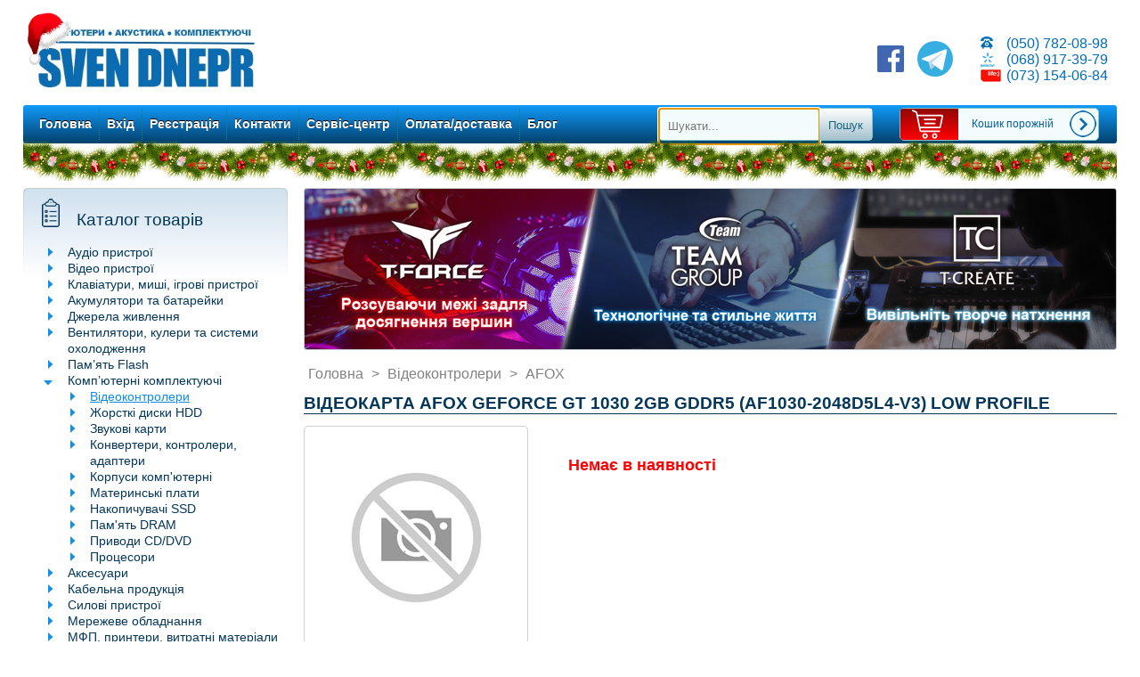

--- FILE ---
content_type: text/html; charset=UTF-8
request_url: https://sven.dp.ua/AFOX_nVidia_GeForce_GT_1030_2GB_GDDR5_AF1030-2048D5L4-V3_Low_Profile
body_size: 11082
content:
<!DOCTYPE html>
<html lang="uk-UA">
<head>
<meta http-equiv='Content-type' content='text/html; charset=UTF-8'/>
<meta name='keywords' content=''/>
<meta name='description' content='Відеокарта AFOX GeForce GT 1030 2GB GDDR5 (AF1030-2048D5L4-V3) Low Profile&ndash; купити в інтернет-магазині SVEN у Дніпрі. Відеоконтролери AFOX з доставкою по Україні &ndash; низькі ціни &ndash; Сервісний центр'/>
<meta name='google-site-verification' content='1_6kA6yvsiO6OOzmi8eWrOrzrjWQ30Uv5kpZxMiH66s' />
<meta name='Revisit' content='2 days'/>
<meta name='Revisit-after' content='2 days'/>
<meta name='Robots' content='index, follow'/>
<meta http-equiv='X-UA-Compatible' content='IE=Edge' />
<meta name='viewport' content='initial-scale=1, width=device-width'><link rel='shortcut icon' href='/favicon.ico' type='image/x-icon' /><link rel='stylesheet' href='/style/style.css?30' media='screen'/>  <style>
.logo::before {
    content: '';
    width: 129px;
    height: 155px;
    position: absolute;
    z-index: 99;
    top: -40px;
    left: -35px;
    display: block;
    background-image: url(/style/hat.png);
    transform: scale(0.4);
}
.top_blk::before {
    content: '';
    width: 100%;
    height: 45px;
    position: absolute;
    z-index: 100;
    top: 158px;
    left: 0;
    display: block;
    background-image: url(/style/branch5.png);
    background-position: -7px 0;
  }
  .top_blk{
    overflow:visible;
    margin: 0px 0 50px 0;
  }
  </style><script type='text/javascript'>
function Request(a,b,c){function h(a,b){g&&clearTimeout(g);var c;c=document.getElementById("msg_blk"),b?c.style.backgroundColor="#ff0000":c.style.backgroundColor="#00cc00",c.innerHTML="<h1>"+a+"</h1>",c.style.display="block",g=setTimeout(function(){c.style.display="none"},1e3)}var e,f,d=this;this.obj=c,this.send=function(){try{e=new XMLHttpRequest}catch(a){if(window.ActiveXObject){mshttp=new Array("Msxml2.XMLHTTP.6.0","Msxml2.XMLHTTP.3.0","Msxml2.XMLHTTP","Microsoft.XMLHTTP");for(var c=0;mshttp.length>c;c++){try{e=new ActiveXObject(mshttp[c])}catch(a){}if(e)break}}}if(e&&""!=a&&""!=b&&(0==e.readyState||4==e.readyState))try{e.open("POST",a,!0),e.onreadystatechange=function(){if(4==e.readyState&&"200"==e.status){if(d.doctype=e.getResponseHeader("Content-type"),e.responseXML&&e.responseXML.documentElement){if(d.root=f=e.responseXML.documentElement,f.getElementsByTagName("status").length>0){var a=f.getElementsByTagName("status")[0];h(a.firstChild.data,a.getAttribute("error"))}}else e.responseText&&(d.root=e.responseText);d.onResponse&&d.onResponse()}},e.setRequestHeader("Content-type","application/x-www-form-urlencoded"),e.send(b)}catch(a){}};var g}
</script><title>Відеокарта AFOX GeForce GT 1030 2GB GDDR5 (AF1030-2048D5L4-V3) Low Profile&ndash; купити в Дніпрі за найнижчою ціною, опис, характеристики, фото&nbsp;| sven.dp.ua</title><!-- Global site tag (gtag.js) - Google Ads: 370126199 -->
<script async src="https://www.googletagmanager.com/gtag/js?id=AW-370126199"></script>
<script>
  window.dataLayer = window.dataLayer || [];
  function gtag(){dataLayer.push(arguments);}
  gtag('js', new Date());

  gtag('config', 'AW-370126199');
</script><script type="text/javascript">

  var _gaq = _gaq || [];
  _gaq.push(['_setAccount', 'UA-20392091-1']);
  _gaq.push(['_trackPageview']);

  (function() {
    var ga = document.createElement('script'); ga.type = 'text/javascript'; ga.async = true;
    ga.src = ('https:' == document.location.protocol ? 'https://ssl' : 'http://www') + '.google-analytics.com/ga.js';
    var s = document.getElementsByTagName('script')[0]; s.parentNode.insertBefore(ga, s);
  })();

</script></head><body><div class='body_blk'><div class='top_blk'><div class='logo'><a href='/' ><img alt='Магазин SVEN - фото' title='Магазин SVEN' src='/style/logo.jpg' /></a>    <style>
    .flags svg.icon{
        height:18px;
        width:18px;
        border: 3px solid #ffffff;
        border-radius: 18px;
    }
    
    .flags svg.icon:hover, .flags svg.lang_active{
        border: 3px solid #006cb7;
    }
    .flags{
            position: relative;
            float: right;
            right: 10px;
            top: 35px;
    }
    .flags ul{
            float: right;
            padding: 0;
            margin: 0 0 0 10px;
    }
    .flags li{
        list-style:none;
    }
    .product_tree_blk font{
        display:inline-block;
    }
    .product_tree_blk font::first-letter{
        text-transform:uppercase;
    }
    </style><div class='phones'>
  <ul>
  <li>(050) 782-08-98</li>
  <li class='ks_pic'>(068) 917-39-79</li>
  <li class='life_pic'>(073) 154-06-84</li>
  </ul>
  </div>    <div class='social'><ul>
    <li><a rel='nofollow' href='https://www.facebook.com/sven.dnepr' title='facebook' target='_blank' ><div><svg fill="#4267b2" viewBox="0 0 24 24"><g><path d="M20.007 3H3.993C3.445 3 3 3.445 3 3.993v16.013c0 .55.445.994.993.994h8.62v-6.97H10.27V11.31h2.346V9.31c0-2.325 1.42-3.59 3.494-3.59.993 0 1.847.073 2.096.106v2.43h-1.438c-1.128 0-1.346.537-1.346 1.324v1.734h2.69l-.35 2.717h-2.34V21h4.587c.548 0 .993-.445.993-.993V3.993c0-.548-.445-.993-.993-.993z"></path></g></svg></div></a></li>
    <li><a rel='nofollow' href='tg://resolve?domain=SVEN_DNEPR' title='Telegram'>
    <div><svg xmlns="http://www.w3.org/2000/svg" aria-label="Telegram" role="img" viewBox="0 0 512 512"><rect width="512" height="512" rx="50%" fill="#37aee2"></rect><path fill="#c8daea" d="M199 404c-11 0-10-4-13-14l-32-105 245-144"></path><path fill="#a9c9dd" d="M199 404c7 0 11-4 16-8l45-43-56-34"></path><path fill="#f6fbfe" d="M204 319l135 99c14 9 26 4 30-14l55-258c5-22-9-32-24-25L79 245c-21 8-21 21-4 26l83 26 190-121c9-5 17-3 11 4"></path></svg></div></a></li>    
    </ul></div></div><div class='nav'><ul class='links'><li><a href='/'>Головна</a></li><li><a href='#' id='login'>Вхід</a></li><li><a href='/register'>Реєстрація</a></li><li><a href='/contacts'>Контакти</a></li><li><a href='/service'>Сервіс-центр</a></li><li><a href='/payment'>Оплата/доставка</a></li><li><a href='/reviews'>Блог</a></li></ul><ul id='float_basket' class='tiny_basket' onclick='window.location.pathname="/basket"'><li></li><li id='tiny_basket'>Кошик порожній</li><li><input type='button' onclick='window.location.pathname="/basket"' value=''></li></ul><div class='search_blk'> 
<form id='search_form' method='post' action='/search'>
<ul><li><input placeholder='Шукати...' id='search_field' type='text' value='' name='search_field' autofocus/></li><li><input class='btn' id='search_ok' type='submit' name='search_ok' value='Пошук'/></li></ul>
</form><script>var sfield=document.getElementById('search_field');sform=document.getElementById('search_form');sfield.onblur=function(){sform.action='/search/'+this.value;};sform.onsubmit=function(){this.action='/search/'+sfield.value;};
</script></div></div></div><script>document.getElementById('login').onmouseover=function(){
var f,d
  if(!document.getElementById('auth')){
    f="<div class='auth'><div class='login_blk'><div class='block_header'>Вхід для клієнтів</div><ul><li><input placeholder='Логін' id='l_f' type='text' size='20' maxlength='20'/></li><li><input placeholder='Пароль' id='p_f' type='password' size='20' maxlength='20'/></li><li id='msg' class='red b'></li><li><input class='btn' id='login_ok' type='button'  value='Вхід'/><input id='login_cancel' class='btn btn_r' type='button' value='Скасувати' /></li></ul></div></div>";
    d=document.createElement('div');
    d.style.cssText='position:fixed;top:0;left:0;z-index:20;min-width:100%;min-height:100%;width:100%;height:100%;background:rgba(127,127,127,0.5)';
    d.setAttribute('id','auth');
    d.style.zIndex='-1';
    d.style.display='none';
    d.innerHTML=f;
    document.body.appendChild(d);
  }
}
document.getElementById('login').onclick=function(){
var d,p,r;
  d=document.getElementById('auth')
  d.style.zIndex='99';
  d.style.display='block';
  document.getElementById('l_f').focus();
  d.onkeyup=function(e){
    if(window.ActiveXObject){
      e=window.event
    }
    if(e.keyCode==27){
      document.getElementById('login_cancel').click()
    }
  }
  document.getElementById('l_f').onkeypress=function(e){
    if(window.ActiveXObject){
      e=window.event
    }
    if(e.keyCode==13){
      document.getElementById('p_f').focus()
    }
  }
  document.getElementById('p_f').onkeypress=function(e){
    if(window.ActiveXObject){
      e=window.event
    }
    if(e.keyCode==13){
      document.getElementById('login_ok').click()
    }
  }
  document.getElementById('login_ok').onclick=function(e){ 
    p='login_ok='+encodeURIComponent('Увійти')+'&login_field='+encodeURIComponent(document.getElementById('l_f').value)+'&pass_field='+encodeURIComponent(document.getElementById('p_f').value)+'&m=cxhro'
    console.info(p)
    r=new Request('/',p); 
    r.send(); 
    r.onResponse=function(){
      if(this.doctype.indexOf('text/xml')>-1){
	if(this.root.firstChild.data=='OK'){
	  document.location.assign('/')
	}
	else{
	  document.getElementById('msg').innerHTML=this.root.firstChild.data
	}
      }
    }
  }
  document.getElementById('login_cancel').onclick=function(){document.body.removeChild(d);};
};
</script><div class='main_blk'><div class='main_content'>  <script type='text/javascript' src='/script/jquery-2.2.3.min.js'></script>
<script src='/script/jquery.cycle.lite.js'></script>
<script>
$(document).ready(function() {
    $('.banner').cycle({
      fx: 'fade',
      speed: 500, 
      timeout: 3000
    });
});
</script><div class='banner'><div class='first' ><a href='/ssd/team'><img alt='Team SSD' src='/style/teamssd.jpg'></a></div><div style='display:none;'><a href='/search/deepcool'><img alt='Deepcool' src='/style/dc26.jpg'></a></div><div style='display:none;' ><a href='/search/razer'><img alt='razer' src='/style/rzr7.jpg'></a></div><div style='display:none;'><a href='/search/steelseries'><img alt='Steelseries' src='/style/ss7.jpg'></a></div></div><br/><div class='product' itemprop='offers' itemscope itemtype='http://schema.org/Offer' ><div class='bcrumbs' itemscope='' itemtype='http://schema.org/BreadcrumbList'><span itemprop='itemListElement' itemscope='' itemtype='http://schema.org/ListItem' ><a itemprop='item' href='/'><strong itemprop='name'>Головна</strong></a><meta itemprop='position' content='1' /></span>&nbsp;&gt;&nbsp;<span itemprop='itemListElement' itemscope='' itemtype='http://schema.org/ListItem'><a itemprop='item' href='/videocard'><strong itemprop='name'>Відеоконтролери</strong></a><meta itemprop='position' content='2' /></span>&nbsp;&gt;&nbsp;<span itemprop='itemListElement' itemscope='' itemtype='http://schema.org/ListItem'><a itemprop='item' href='/videocard/afox'><strong itemprop='name'>AFOX</strong></a><meta itemprop='position' content='3' /></span></div><h1 itemprop='name' >Відеокарта AFOX GeForce GT 1030 2GB GDDR5 (AF1030-2048D5L4-V3) Low Profile</h1><div class='product_pic' ><img alt='' src='/style/na.jpg'></div><div class='price_order_blk'><h2 class='not_in_stock'>Немає в наявності</h2></div><div class='clear'></div><div class='product_description_blk'><p><strong>Опис:</strong></p><p><strong>Ідеальна платформа для геймерів</strong><br />Відеокарта GeForce GT 1030 є одним з найбільш збалансованих мультимедійних пристроїв середнього класу на сьогоднішній день. Нова мікроархітектура Pascal наділяє її приголомшливою швидкістю, а підтримка найсучасніших технологій максимально розширює її функціональність.<br /><br /><strong><span style="background-color: transparent;">Мікроархітектура Pascal<br /></span></strong><span style="background-color: transparent;">Графічний процесор GeForce GT 1030, побудований на базі новітньої архітектури Pascal, задовольняє вимогам дисплеїв нового покоління і ідеально підходить для моніторів ультрависокої роздільної здатності і мультимоніторних конфігурацій. Підтримувана ним технологія NVIDIA GameWorks забезпечує плавний ігровий процес з картинкою кінематографічної якості, а також дозволяє знімати панорамні 360-градусні скріншоти.<br /><br /></span><strong><span style="background-color: transparent;">Готові до віртуальної реальності<br /></span></strong><span style="background-color: transparent;">Відкрийте для себе віртуальну реальність нового покоління: технологія Nvidia VRWorks гарантує високий рівень продуктивності та сумісність з найкращими VR-гарнітурами.</span></p><p><strong>Характеристики:</strong></p><table class="characteristics-t"><tbody><tr><td>Графічний чіп</td><td>GeForce GT 1030</td></tr><tr><td>Інтерфейс</td><td>PCI Express x16 3.0</td></tr><tr><td>Макс. частота ядра</td><td>1468 МГц</td></tr><tr><td>Кількість шейдерних процесорів</td><td>384</td></tr><tr><td>Об'єм пам'яті</td><td>2 ГБ</td></tr><tr><td>Тип пам'яті</td><td>GDDR5</td></tr><tr><td>Розрядність шини пам'яті</td><td>64-bit</td></tr><tr><td>Ефективна частота пам'яті</td><td>6000 МГц</td></tr><tr><td>Роз'єми</td><td>DVI-D (Dual Link)&nbsp;&times; 1,&nbsp;HDMI&nbsp;2.0 &times; 1</td></tr><tr><td>Кількість підтримуваних моніторів</td><td>2</td></tr><tr><td>Макс. підтримувана роздільна здатність</td><td>3840 &times; 2160</td></tr><tr><td>Підтримувані 3D API</td><td>DirectX 12,&nbsp;OpenGL 4.5</td></tr><tr><td>Тип системи охолодження</td><td>активна (кулер)</td></tr><tr><td>Енергоспоживання, до</td><td>30 Вт</td></tr><tr><td>Рекомендована потужність БЖ</td><td>300 Вт</td></tr><tr><td>Кількість зайнятих слотів</td><td>1.0</td></tr><tr><td>Розміри</td><td>146 x 125 x 24 мм</td></tr></tbody></table>        </div><div class='clear'></div><div><span class='prod_warn'>Ми намагаємося, щоб опис і фото товару завжди відповідали товару у нас на складі, в основному це так, але можливі деякі помилки/неточності, які ми відстежуємо і коригуємо в міру можливості, тому важливу для Вас інформацію про товар уточнюйте у менеджера.</span></div></div></div>      <script>
     toCart=new function(){for(var e,d={},t=(new Date,this),n=document.getElementsByClassName("add_to_cart_btn"),i=0;i<n.length;i++)n[i].onclick=function(){t.add(this); gtag('event', 'add_to_cart', {'send_to': 'AW-370126199','value': this.getAttribute('pp'),'items': [{	'id': this.getAttribute('pc'),'google_business_vertical': 'retail'	}]});},this.add=function(e){var t,n,i;s(),d[e.getAttribute("pc")]?d[e.getAttribute("pc")]+=1:d[e.getAttribute("pc")]=1,document.cookie="cart="+JSON.stringify(d)+";path=/",t=e,(n=document.createElement("div")).innerHTML="+",n.style.cssText="position:absolute; width:12px; height:12px; border-radius:2px;line-height:12px;text-align:center;color:#ffffff;font-weight:bold;background:linear-gradient(to bottom,#119af9,#03406b);text-shadow:0px -1px #000000;padding:2px 2px 3px 2px;right:0px;top:0px;",t.parentNode.appendChild(n),setTimeout(function(){n.remove()},500),-1!=document.cookie.indexOf("dont_ask")&&-1==document.cookie.indexOf("dont_ask=0")||((i=document.createElement("div")).innerHTML="<div class='buttons' style='position:absolute; margin:0; left:50%; top:50%;'><div style='position:relative; left:-50%; margin:-40% 0 0; text-align:center;'><div class='buttons' style='padding:15px; background-color:#fff;'><h3>Товар доданий до кошика</h3><input type='button' id='make_order' class='btn btn_r' value='Оформити замовлення'/><input type='button' id='cont_shop' class='btn' value='Продовжити покупки'/><p><input id='dont_ask' type='checkbox' value='0'/>Більше не питати</p></div></div></div>",i.style.cssText="position:fixed; z-index:100; top:0; left:0; width:100%; height:100%; background:rgba(127,127,127,0.5);",document.body.appendChild(i),document.getElementById("cont_shop")&&(document.getElementById("cont_shop").onclick=function(){i.remove()}),document.getElementById("make_order")&&(document.getElementById("make_order").onclick=function(){document.location.assign("/basket")}),document.getElementById("dont_ask")&&(document.getElementById("dont_ask").onchange=function(){this.checked?document.cookie="dont_ask=1;path=/":document.cookie="dont_ask=0;path=/"})),l()};e=document.getElementsByClassName("basket_qty");for(i=0;i<e.length;i++)e[i].previousSibling.onclick=function(){--this.nextSibling.value;var e=new Event("change");this.nextSibling.dispatchEvent(e)},e[i].nextSibling.onclick=function(e){this.previousSibling.value=parseInt(this.previousSibling.value)+1;var t=new Event("change");this.previousSibling.dispatchEvent(t)},e[i].onchange=function(){var e,t,n,i,o,a,r;s(),e=this.form,t=this,n=document.getElementById("basket_sum"),i=t.parentNode.previousSibling.firstChild,o=t.getAttribute("pml"),a=t.getAttribute("pmp"),r=t.getAttribute("pp"),0<parseInt(t.value)?(n.innerHTML=parseInt(n.innerHTML)-parseInt(t.parentNode.nextSibling.firstChild.innerHTML),0<o&&parseInt(t.value)>=o&&0<a?(i.innerHTML=a,t.parentNode.nextSibling.firstChild.innerHTML=a*t.value):(0<o&&parseInt(t.value)<o&&(i.innerHTML=r),t.parentNode.nextSibling.firstChild.innerHTML=r*t.value),n.innerHTML=parseInt(n.innerHTML)+parseInt(t.parentNode.nextSibling.firstChild.innerHTML)):n.innerHTML=parseInt(n.innerHTML)-parseInt(t.parentNode.nextSibling.firstChild.innerHTML),0<parseInt(this.value)?d[this.getAttribute("pc")]=parseInt(this.value):(delete d[this.getAttribute("pc")],this.parentNode.parentNode.remove()),document.cookie="cart="+JSON.stringify(d)+";path=/",l()<=0&&c(e)};function c(e){var t=document.createElement("h2");t.className="warning",t.innerHTML="Кошик порожній",e.parentNode.replaceChild(t,e)}function s(){var e,t,n;-1!=document.cookie.indexOf("cart")&&(e=document.cookie.indexOf("cart"),n=-1==(t=document.cookie.indexOf(";",e))?document.cookie.substring(e+5):document.cookie.substring(e+5,t),d=JSON.parse(n))}function l(){var e,t=0,n=document.getElementById("tiny_basket");for(e in d)t+=d[e];return n.innerHTML=t+" од. товару в кошику",t}document.getElementById("clear_basket")&&(document.getElementById("clear_basket").onclick=function(){s(),d={},document.cookie="cart={};path=/",c(this.form),l()})};
</script></div><div class='left_blk'><div class='product_tree_blk'>
<div class='block_header'>Каталог товарів</div><ul><li class='vc'><a href='#'>Аудіо пристрої</a><ul class='cl'><li><a  href='/cable'>Акустичний кабель і коннектори</a></li><li><a  href='/speaker'>Колонки акустичні активні</a></li><li><a  href='/home_theatre'>Комплекти акустики 5.1 активні (домашні театри в одній коробці)</a></li><li><a  href='/mic'>Мікрофони</a></li><li><a  href='/headphones'>Навушники і гарнітури</a></li><li><a  href='/portable'>Портативна акустика</a></li><li><a  href='/subwoofer_active'>Сабвуфери активні</a></li></ul></li><li class='vc'><a href='#'>Відео пристрої</a><ul class='cl'><li><a  href='/webcam'>Веб-камери / IP-камери</a></li><li><a  href='/tv_accessories'>Кріплення для телевізорів і моніторів</a></li><li><a  href='/monitor_tft'>Монітори</a></li><li><a  href='/10958'>Проекційне та презентаційне обладнання</a></li></ul></li><li class='vc'><a href='#'>Клавіатури, миші, ігрові пристрої</a><ul class='cl'><li><a  href='/gamepads'>Ігрові маніпулятори</a></li><li><a  href='/mouse_pads'>Килимки для мишей</a></li><li><a  href='/keyboard'>Клавіатури</a></li><li><a  href='/keyboard_kit'>Комплекти клавіатура з мишею</a></li><li><a  href='/mouse'>Мишки</a></li></ul></li><li class='vc'><a href='#'>Акумулятори та батарейки</a><ul class='cl'><li><a  href='/powerakk'>Акумулятори для джерел безперебійного живлення UPS</a></li><li><a  href='/battery'>Акумулятори і батарейки (AA, AAA, LR, CR)</a></li></ul></li><li class='vc'><a href='#'>Джерела живлення</a><ul class='cl'><li><a  href='/atx_psu'>Блоки живлення комп'ютерні</a></li><li><a  href='/PSU'>Блоки живлення та зарядні пристрої</a></li><li><a  href='/ups_charger_avr'>Джерела безперебійного живлення UPS</a></li><li><a  href='/powerbank'>Зовнішні акумуляторні зарядки Power Bank</a></li></ul></li><li class='vc'><a href='#'>Вентилятори, кулери та системи охолодження</a><ul class='cl'><li><a  href='/fan_cooler'>Вентилятори систем охолодження</a></li><li><a  href='/cpu_cooler'>Процесорні кулери</a></li><li><a  href='/cooler_other'>Системи охолодження (VGA, HDD, термопаста та інше)</a></li></ul></li><li class='vc'><a href='#'>Пам’ять Flash</a><ul class='cl'><li><a  href='/flash_card'>Пам'ять - Flash карти</a></li><li><a  href='/memory_flash_mp3'>Пам'ять USB Flash</a></li></ul></li><li class='vc'><a href='#'>Комп’ютерні комплектуючі</a><ul class='cl'><li><a class='selected bshow' href='/videocard'>Відеоконтролери</a></li><li><a  href='/hdd'>Жорсткі диски HDD</a></li><li><a  href='/sound'>Звукові карти</a></li><li><a  href='/adapters'>Конвертери, контролери, адаптери</a></li><li><a  href='/case_psu'>Корпуси комп'ютерні</a></li><li><a  href='/motherboard'>Материнські плати</a></li><li><a  href='/ssd'>Накопичувачі SSD</a></li><li><a  href='/dram'>Пам'ять DRAM</a></li><li><a  href='/dvd-rw_blue-ray'>Приводи CD/DVD</a></li><li><a  href='/cpu'>Процесори</a></li></ul></li><li class='vc'><a href='#'>Аксесуари</a><ul class='cl'><li><a  href='/cd_box'>CD Boxes (для дисків, конверти та інше)</a></li><li><a  href='/holder'>Аксесуари і підставки для ноутбуків і планшетів</a></li><li><a  href='/clear'>Засоби для чищення</a></li><li><a  href='/hub'>Картрідери та USB концентратори</a></li><li><a  href='/accesories'>Кишені HDD і CD/DVD</a></li><li><a  href='/media'>Матриці CD і DVD</a></li><li><a  href='/modding'>Моддинг та підсвічування</a></li></ul></li><li class='vc'><a href='#'>Кабельна продукція</a><ul class='cl'><li><a  href='/cable_eth'>Кабелі Ethernet і телефонні, розетки, конектори</a></li><li><a  href='/cable_usb'>Кабелі USB</a></li><li><a  href='/cable_audio'>Кабелі аудіо</a></li><li><a  href='/cable_video'>Кабелі відео</a></li><li><a  href='/cable_sys'>Кабелі внутрішньосистемні</a></li><li><a  href='/cable_power'>Кабелі живлення</a></li><li><a  href='/cable_adapter'>Кабельні перехідники</a></li><li><a  href='/razvetviteli'>Розгалужувачі портів (аудіо, відео тощо)</a></li></ul></li><li class='vc'><a href='#'>Силові пристрої</a><ul class='cl'><li><a  href='/outlets'>Електромонтажне обладнання</a></li><li><a  href='/invertor'>Інвертори</a></li><li><a  href='/surge'>Подовжувачі електричні та мережеві фільтри</a></li><li><a  href='/AVR'>Стабілізатори напруги</a></li></ul></li><li class='vc'><a href='#'>Мережеве обладнання</a><ul class='cl'><li><a  href='/net_passive'>Мережеве обладнання пасивне</a></li><li><a  href='/net_router_wifi'>Мережеве обладнання різне</a></li><li><a  href='/wifi_router'>Мережеві WiFi маршрутизатори, точки доступу, підсилювачі, ретранслятори</a></li><li><a  href='/net_wificard'>Мережеві карти та USB адаптери</a></li><li><a  href='/net_switch'>Мережеві комутатори (Switch)</a></li><li><a  href='/modem_3g_adsl'>Модеми (GSM, LTE, CDMA, ADSL)</a></li></ul></li><li class='vc'><a href='#'>МФП, принтери, витратні матеріали</a><ul class='cl'><li><a  href='/toner_ink'>Витратні матеріали (чорнило, картриджі, тонери, СБПЧ)</a></li><li><a  href='/printer_mfp'>Принтери та БФП</a></li><li><a  href='/14760'>Сканери</a></li><li><a  href='/paper'>Фотопапір і папір для офісу</a></li></ul></li><li class='vc'><a href='#'>Комп’ютери</a><ul class='cl'><li><a  href='/30424'>Моноблоки</a></li></ul></li><li class='vc'><a href='#'>Ноутбуки, планшети, сумки та чохли</a><ul class='cl'><li><a  href='/laptop'>Ноутбуки</a></li><li><a  href='/tablet-pc_gps'>Планшети, смартфони</a></li><li><a  href='/bags'>Сумки та чохли до ноутбуків і планшетів</a></li></ul></li><li><a  href='/appliances'>Дрібна побутова техніка</a></li><li><a  href='/software'>Програмне забезпечення</a></li><li><a  href='/203'>Різне</a></li></ul></div><script type='text/javascript'>
new function(){function f(a){function c(a){clearTimeout(b.t),g(b.obj.parentNode)}function e(a){window.ActiveXObject&&(a=window.event),a.pageY<=d[1]&&(b.t=setTimeout(f,b.hdelay)),d[1]=a.pageY}function f(a){clearInterval(b.sid),clearInterval(b.siu);var c=b.sm.offsetHeight;c>0&&(b.siu=setInterval(function(){c>=b.d?c-=b.d:c-=1,c<0&&(c=0),0==c&&(clearInterval(b.siu),a.classList.remove("ad")),b.sm.style.height=c+"px"},b.time))}function g(a){a.classList.add("ad"),clearInterval(b.sid),clearInterval(b.siu);var c=b.sm.offsetHeight;c<b.mh&&(b.sid=setInterval(function(){b.mh-c>=b.d?c+=b.d:c+=1,c>=b.mh&&clearInterval(b.sid),b.sm.style.height=c+"px"},b.time))}var b=this;this.d=20,this.time=20,this.sdelay=150,this.hdelay=300,this.obj=a,this.sm=a.nextSibling,this.mh=this.sm.scrollHeight,a.onclick=function(){return 0==b.sm.offsetHeight?g(this.parentNode):f(this.parentNode),!1},this.show=function(a){c(a)},this.hide=function(a){e(a)}}var a=[],b=[],c=[],d=["",2e4];a=document.getElementsByClassName("cl"),b=document.getElementsByClassName("bshow"),b.length>0&&(stree=new f(b[0].parentNode.parentNode.previousSibling),stree.show());for(var e=0;e<a.length;e++)a[e].previousSibling&&"A"==a[e].previousSibling.tagName&&(c[e]=new f(a[e].previousSibling))};
</script><div class='news_blk'>
      <div class='block_header'>Новини</div><ul><li>30.12.2025</li><li><a  href='/news/154' >Графік роботи на Новорічні Свята</a></li><li>18.12.2025</li><li><a  href='/news/152' >Потрібен продавець-консультант</a></li><li>25.06.2025</li><li><a  href='/news/151' >Акція на доставку замовлень Укрпоштою</a></li><li class='last'><a href='/news/all'>Дивитись всі</a></li></ul><span class='clear'></span></div><div></div></div><script type='text/javascript'>
new function(){
  var fb=document.getElementById('float_basket'),dx=300,ce=document.getElementById('catalog_expanded'),c=140,ffs=420,udb_qty=document.getElementById('udb_qty')
  if(document.getElementById('filter_blk')){
    var ffb=false
  }
  showHide()
  document.onscroll=function(){
    showHide()
    if(ce){
      if(ce.getAttribute('fc')==0){
	dx+=300
	var r=new Request('/','m=cxhro&catalog=fetch')
	r.send()
	r.onResponse=function(){
	  if(this.doctype.indexOf('xml')!=-1){
	    for(var i=0;this.root.childNodes.length>i;i++){
	      ce.insertAdjacentHTML('beforeend',this.root.childNodes[i].firstChild.data)
	    }
	  }
	  else if(this.root=='catalog_empty'){
	    ce.setAttribute('fc',1)
	  }
	  else if(this.root=='session_expire'){
	    location.reload()
	  }
	}
      }
    }
  }
  function showHide(){
    if(udb_qty){
      c=350
    }
    if(window.scrollY>=c){
	fb.classList.toggle('float_basket',true)
    }
    else{
	fb.classList.toggle('float_basket',false)
    }
    if(ffb){
      if(window.scrollY>=ffs){
	  ffb.classList.toggle('float_filter',true)
      }
      else{
	  ffb.classList.toggle('float_filter',false)
      }
    }
  }
  if(document.getElementById('compact_view')){
    if(document.cookie.indexOf('catalog_expanded=1')!=-1){
      document.getElementById('expand_view').onclick=function(){
	  document.cookie='catalog_expanded=0;path=/'
	  location.reload()
      }
    }
    else{
      document.getElementById('compact_view').onclick=function(){
	document.cookie='catalog_expanded=1;path=/'
	location.reload()
      }
    }
  }
}
</script><div class='clear'></div><div class='bottom_blk'><ul class='adv'><li class='delivery_path'>Відправка товарів по всій Україні: Вінниця, Дніпро, Житомир, Запоріжжя, Івано-Франківськ, Кропивницький, Луцьк, Львів, Миколаїв, Одеса, Полтава, Рівне, Суми, Тернопіль, Ужгород, Харків, Херсон, Хмельницький, Черкаси, Чернігів, Чернівці, Краматорськ, Слов&rsquo;янськ, Маріуполь, Сєвєродонецьк, Кривий Ріг, Кам&rsquo;янське, Кременчук, Нікополь, Бердянськ, Павлоград, Лисичанськ, Кам&rsquo;янець-Подільський, Олександрія, Костянтинівка</li><span class='text'>2016&copy;</span><span>0.3205</span></div><style>
#totop{
    position:fixed;
    width:60px;
    height:60px;
    right:65px;
    bottom:45px;
    display:none;
    border-radius:30px;
    background:#555555;
    opacity:0.8;
    cursor:pointer;
}
#totop div{
    width: 17px;
    height: 17px;
    border-top: 3px solid black;
    border-left: 3px solid black;
    margin: auto;
    transform: rotate(45deg);
    top: 40%;
    position: relative;
}
html {
  scroll-behavior: smooth;
}
</style>

<script>
new function(){
    var totop=document.createElement('div')
    totop.setAttribute('id','totop')
    document.body.appendChild(totop)
    totop.innerHTML='<div></div>';
    totop.onclick=function(){
        window.scrollTo({
            top:0,
            left:0,
            behavior:'smooth'
        })
    }
}
window.onscroll=function(){
    var totop=document.getElementById('totop')
    if(document.body.scrollTop > 500 || document.documentElement.scrollTop > 500) {
        totop.style.display='block'
    }
    else{
        totop.style.display='none'
    }
}
</script></div></body></html>